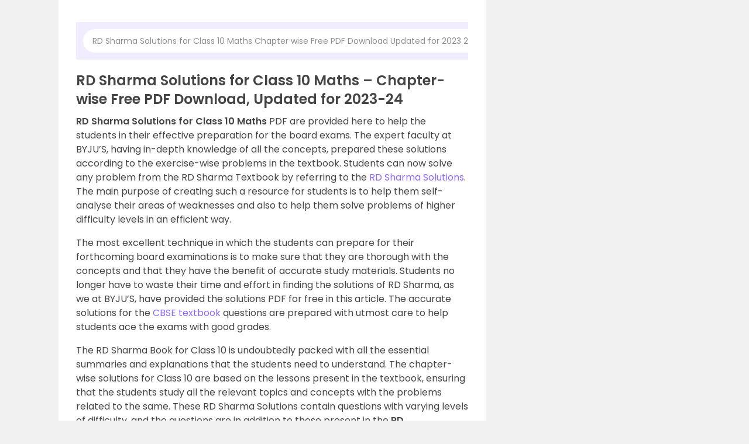

--- FILE ---
content_type: text/html; charset=utf-8
request_url: https://www.google.com/recaptcha/api2/aframe
body_size: 183
content:
<!DOCTYPE HTML><html><head><meta http-equiv="content-type" content="text/html; charset=UTF-8"></head><body><script nonce="osJSLf9AXaEOcYDjRLsmmw">/** Anti-fraud and anti-abuse applications only. See google.com/recaptcha */ try{var clients={'sodar':'https://pagead2.googlesyndication.com/pagead/sodar?'};window.addEventListener("message",function(a){try{if(a.source===window.parent){var b=JSON.parse(a.data);var c=clients[b['id']];if(c){var d=document.createElement('img');d.src=c+b['params']+'&rc='+(localStorage.getItem("rc::a")?sessionStorage.getItem("rc::b"):"");window.document.body.appendChild(d);sessionStorage.setItem("rc::e",parseInt(sessionStorage.getItem("rc::e")||0)+1);localStorage.setItem("rc::h",'1768433304921');}}}catch(b){}});window.parent.postMessage("_grecaptcha_ready", "*");}catch(b){}</script></body></html>